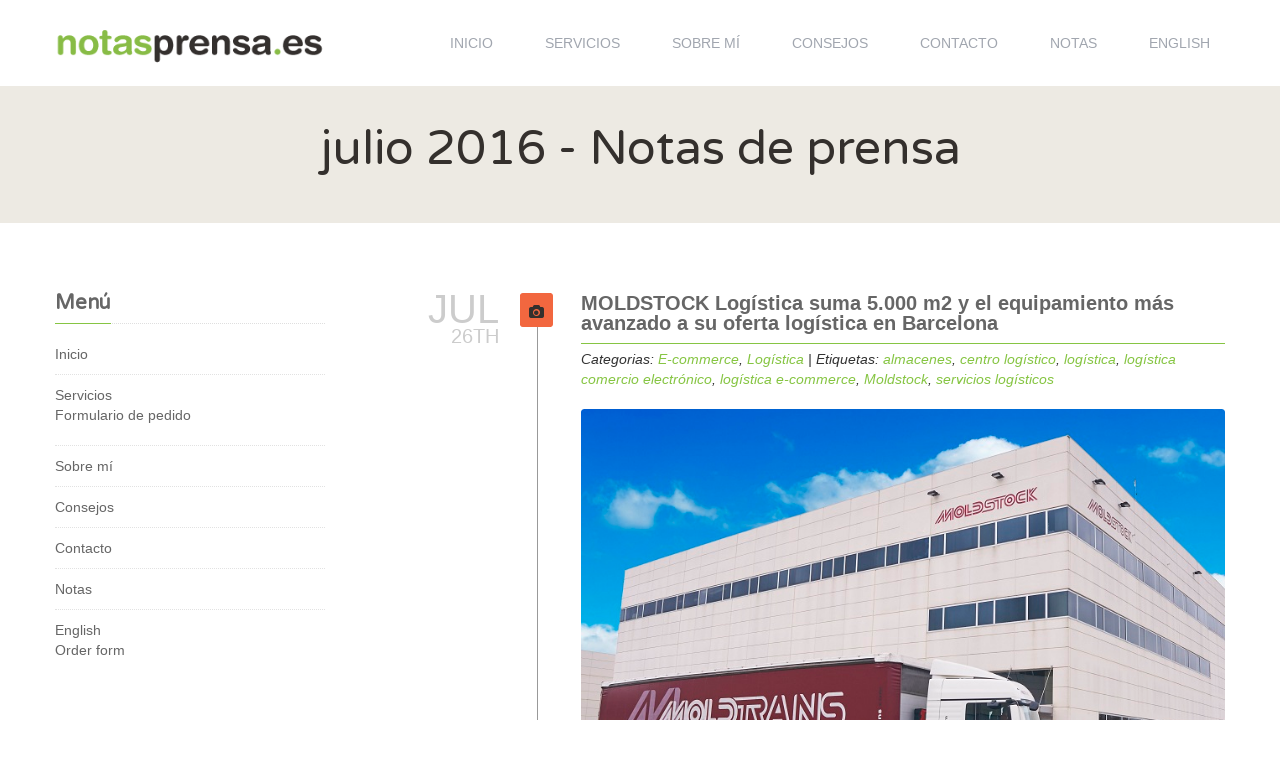

--- FILE ---
content_type: text/html; charset=UTF-8
request_url: https://notas-prensa.es/2016/07/
body_size: 8483
content:

<!doctype html>
<html lang="es-ES" prefix="og: http://ogp.me/ns#">
<head>
<meta charset="UTF-8">
<meta name="viewport" content="width=device-width, initial-scale=1.0">
<title>Notas de prensa | julio 2016 - Notas de prensa</title>
<link rel="shortcut icon" href="">

<!-- This site is optimized with the Yoast SEO plugin v5.5.1 - https://yoast.com/wordpress/plugins/seo/ -->
<meta name="robots" content="noindex,follow"/>
<link rel="canonical" href="https://notas-prensa.es/2016/07/" />
<meta property="og:locale" content="es_ES" />
<meta property="og:type" content="object" />
<meta property="og:title" content="julio 2016 - Notas de prensa" />
<meta property="og:url" content="https://notas-prensa.es/2016/07/" />
<meta property="og:site_name" content="Notas de prensa" />
<script type='application/ld+json'>{"@context":"http:\/\/schema.org","@type":"WebSite","@id":"#website","url":"https:\/\/notas-prensa.es\/","name":"Notas de prensa","potentialAction":{"@type":"SearchAction","target":"https:\/\/notas-prensa.es\/?s={search_term_string}","query-input":"required name=search_term_string"}}</script>
<!-- / Yoast SEO plugin. -->

<link rel='dns-prefetch' href='//fonts.googleapis.com' />
<link rel='dns-prefetch' href='//s.w.org' />
<link rel="alternate" type="application/rss+xml" title="Notas de prensa &raquo; Feed" href="https://notas-prensa.es/feed/" />
<link rel="alternate" type="application/rss+xml" title="Notas de prensa &raquo; RSS de los comentarios" href="https://notas-prensa.es/comments/feed/" />
		<script type="text/javascript">
			window._wpemojiSettings = {"baseUrl":"https:\/\/s.w.org\/images\/core\/emoji\/2\/72x72\/","ext":".png","svgUrl":"https:\/\/s.w.org\/images\/core\/emoji\/2\/svg\/","svgExt":".svg","source":{"concatemoji":"https:\/\/notas-prensa.es\/wp-includes\/js\/wp-emoji-release.min.js?ver=4.6.29"}};
			!function(e,o,t){var a,n,r;function i(e){var t=o.createElement("script");t.src=e,t.type="text/javascript",o.getElementsByTagName("head")[0].appendChild(t)}for(r=Array("simple","flag","unicode8","diversity","unicode9"),t.supports={everything:!0,everythingExceptFlag:!0},n=0;n<r.length;n++)t.supports[r[n]]=function(e){var t,a,n=o.createElement("canvas"),r=n.getContext&&n.getContext("2d"),i=String.fromCharCode;if(!r||!r.fillText)return!1;switch(r.textBaseline="top",r.font="600 32px Arial",e){case"flag":return(r.fillText(i(55356,56806,55356,56826),0,0),n.toDataURL().length<3e3)?!1:(r.clearRect(0,0,n.width,n.height),r.fillText(i(55356,57331,65039,8205,55356,57096),0,0),a=n.toDataURL(),r.clearRect(0,0,n.width,n.height),r.fillText(i(55356,57331,55356,57096),0,0),a!==n.toDataURL());case"diversity":return r.fillText(i(55356,57221),0,0),a=(t=r.getImageData(16,16,1,1).data)[0]+","+t[1]+","+t[2]+","+t[3],r.fillText(i(55356,57221,55356,57343),0,0),a!=(t=r.getImageData(16,16,1,1).data)[0]+","+t[1]+","+t[2]+","+t[3];case"simple":return r.fillText(i(55357,56835),0,0),0!==r.getImageData(16,16,1,1).data[0];case"unicode8":return r.fillText(i(55356,57135),0,0),0!==r.getImageData(16,16,1,1).data[0];case"unicode9":return r.fillText(i(55358,56631),0,0),0!==r.getImageData(16,16,1,1).data[0]}return!1}(r[n]),t.supports.everything=t.supports.everything&&t.supports[r[n]],"flag"!==r[n]&&(t.supports.everythingExceptFlag=t.supports.everythingExceptFlag&&t.supports[r[n]]);t.supports.everythingExceptFlag=t.supports.everythingExceptFlag&&!t.supports.flag,t.DOMReady=!1,t.readyCallback=function(){t.DOMReady=!0},t.supports.everything||(a=function(){t.readyCallback()},o.addEventListener?(o.addEventListener("DOMContentLoaded",a,!1),e.addEventListener("load",a,!1)):(e.attachEvent("onload",a),o.attachEvent("onreadystatechange",function(){"complete"===o.readyState&&t.readyCallback()})),(a=t.source||{}).concatemoji?i(a.concatemoji):a.wpemoji&&a.twemoji&&(i(a.twemoji),i(a.wpemoji)))}(window,document,window._wpemojiSettings);
		</script>
		<style type="text/css">
img.wp-smiley,
img.emoji {
	display: inline !important;
	border: none !important;
	box-shadow: none !important;
	height: 1em !important;
	width: 1em !important;
	margin: 0 .07em !important;
	vertical-align: -0.1em !important;
	background: none !important;
	padding: 0 !important;
}
</style>
<link rel='stylesheet' id='contact-form-7-css'  href='https://notas-prensa.es/wp-content/plugins/contact-form-7/includes/css/styles.css?ver=4.7' type='text/css' media='all' />
<link rel='stylesheet' id='rs-plugin-settings-css'  href='https://notas-prensa.es/wp-content/plugins/revslider/rs-plugin/css/settings.css?rev=4.3.8&#038;ver=4.6.29' type='text/css' media='all' />
<style id='rs-plugin-settings-inline-css' type='text/css'>
.tp-caption a {
color:#ff7302;
text-shadow:none;
-webkit-transition:all 0.2s ease-out;
-moz-transition:all 0.2s ease-out;
-o-transition:all 0.2s ease-out;
-ms-transition:all 0.2s ease-out;
}

.tp-caption a:hover {
color:#ffa902;
}
</style>
<link rel='stylesheet' id='rs-plugin-captions-css'  href='https://notas-prensa.es/wp-content/plugins/revslider/rs-plugin/css/captions.php?rev=4.3.8&#038;ver=4.6.29' type='text/css' media='all' />
<link rel='stylesheet' id='fontawesome-css'  href='https://notas-prensa.es/wp-content/themes/alfie/css/font-awesome.min.css?ver=4.6.29' type='text/css' media='all' />
<link rel='stylesheet' id='bootstrap-css'  href='https://notas-prensa.es/wp-content/themes/alfie/css/bootstrap.css?ver=4.6.29' type='text/css' media='all' />
<link rel='stylesheet' id='mediaelementplayer-css'  href='https://notas-prensa.es/wp-content/themes/alfie/css/mediaelementplayer.css?ver=4.6.29' type='text/css' media='all' />
<link rel='stylesheet' id='themecss-css'  href='https://notas-prensa.es/wp-content/themes/alfie/css/style.css?ver=4.6.29' type='text/css' media='all' />
<link rel='stylesheet' id='bootstrapresponsive-css'  href='https://notas-prensa.es/wp-content/themes/alfie/css/bootstrap-responsive.css?ver=4.6.29' type='text/css' media='all' />
<link rel='stylesheet' id='themeresponsive-css'  href='https://notas-prensa.es/wp-content/themes/alfie/css/custom-responsive.css?ver=4.6.29' type='text/css' media='all' />
<link rel='stylesheet' id='customizecss-css'  href='https://notas-prensa.es/wp-content/themes/alfie/css/customizecss.css.php?ver=4.6.29' type='text/css' media='all' />
<link rel='stylesheet' id='googlefonts-sanpro-css'  href='https://fonts.googleapis.com/css?family=Source+Sans+Pro&#038;ver=4.6.29' type='text/css' media='all' />
<link rel='stylesheet' id='googlefonts-sanpro2-css'  href='https://fonts.googleapis.com/css?family=Source+Sans+Pro%3A400&#038;ver=4.6.29' type='text/css' media='all' />
<link rel='stylesheet' id='googlefonts-sanpro3-css'  href='https://fonts.googleapis.com/css?family=Source+Sans+Pro%3A400italic&#038;ver=4.6.29' type='text/css' media='all' />
<link rel='stylesheet' id='googlefonts-sanpro4-css'  href='https://fonts.googleapis.com/css?family=Source+Sans+Pro%3A600&#038;ver=4.6.29' type='text/css' media='all' />
<link rel='stylesheet' id='googlefonts-sanpro5-css'  href='https://fonts.googleapis.com/css?family=Source+Sans+Pro%3A700&#038;ver=4.6.29' type='text/css' media='all' />
<link rel='stylesheet' id='Varela Round-css'  href='https://fonts.googleapis.com/css?family=Varela+Round&#038;ver=4.6.29' type='text/css' media='all' />
<script>if (document.location.protocol != "https:") {document.location = document.URL.replace(/^http:/i, "https:");}</script><script type='text/javascript' src='https://notas-prensa.es/wp-includes/js/jquery/jquery.js?ver=1.12.4'></script>
<script type='text/javascript' src='https://notas-prensa.es/wp-includes/js/jquery/jquery-migrate.min.js?ver=1.4.1'></script>
<script type='text/javascript' src='https://notas-prensa.es/wp-content/plugins/revslider/rs-plugin/js/jquery.themepunch.plugins.min.js?rev=4.3.8&#038;ver=4.6.29'></script>
<script type='text/javascript' src='https://notas-prensa.es/wp-content/plugins/revslider/rs-plugin/js/jquery.themepunch.revolution.min.js?rev=4.3.8&#038;ver=4.6.29'></script>
<script type='text/javascript' src='https://notas-prensa.es/wp-content/themes/alfie/js/modernizr.js?ver=4.6.29'></script>
<link rel='https://api.w.org/' href='https://notas-prensa.es/wp-json/' />
<link rel="EditURI" type="application/rsd+xml" title="RSD" href="https://notas-prensa.es/xmlrpc.php?rsd" />
<link rel="wlwmanifest" type="application/wlwmanifest+xml" href="https://notas-prensa.es/wp-includes/wlwmanifest.xml" /> 
<meta name="generator" content="WordPress 4.6.29" />
<script>
  (function(i,s,o,g,r,a,m){i['GoogleAnalyticsObject']=r;i[r]=i[r]||function(){
  (i[r].q=i[r].q||[]).push(arguments)},i[r].l=1*new Date();a=s.createElement(o),
  m=s.getElementsByTagName(o)[0];a.async=1;a.src=g;m.parentNode.insertBefore(a,m)
  })(window,document,'script','//www.google-analytics.com/analytics.js','ga');

  ga('create', 'UA-56958131-1', 'auto');
  ga('send', 'pageview');

</script></head>
<body data-rsssl=1 class="archive date do-etfw">

<!-- Header Section -->
<header class="header">

	<div class="container">
    <button type="button" class="btn btn-navbar" data-toggle="collapse" data-target=".nav-collapse">
        <i class="icon-reorder"></i>
    </button>
    	<div class="row">
    		            <section class="span3 logo"><a href="https://notas-prensa.es" title="Notas de prensa"><img src="https://notas-prensa.es/wp-content/uploads/2014/11/logo-21.png" alt="Notas de prensa"></a></section>
                        
            <section class="span9 topmenusection">
          
            <nav id="main_menu">
            
                <div class="nav-collapse collapse">
    
                        <div class="menu-menu-container"><ul id="menu-menu" class="nav nav-pills"><li id="menu-item-19" class="menu-item menu-item-type-post_type menu-item-object-page menu-item-19"><a href="https://notas-prensa.es/">Inicio</a></li>
<li id="menu-item-21" class="menu-item menu-item-type-post_type menu-item-object-page menu-item-has-children dropdown menu-item-21"><a class="dropdown-toggle" data-toggle="dropdown" data-target="https://notas-prensa.es/servicios/" href="https://notas-prensa.es/servicios/">Servicios</a>
<ul class="dropdown-menu">
	<li id="menu-item-217" class="menu-item menu-item-type-post_type menu-item-object-page menu-item-217"><a href="https://notas-prensa.es/pedido-nota-prensa/">Formulario de pedido</a></li>
</ul>
</li>
<li id="menu-item-22" class="menu-item menu-item-type-post_type menu-item-object-page menu-item-22"><a href="https://notas-prensa.es/sobre-mi/">Sobre mí</a></li>
<li id="menu-item-510" class="menu-item menu-item-type-post_type menu-item-object-page menu-item-510"><a href="https://notas-prensa.es/consejos/">Consejos</a></li>
<li id="menu-item-18" class="menu-item menu-item-type-post_type menu-item-object-page menu-item-18"><a href="https://notas-prensa.es/contacto/">Contacto</a></li>
<li id="menu-item-17" class="menu-item menu-item-type-post_type menu-item-object-page current_page_parent menu-item-17"><a href="https://notas-prensa.es/notas-prensa/">Notas</a></li>
<li id="menu-item-2805" class="menu-item menu-item-type-post_type menu-item-object-page menu-item-has-children dropdown menu-item-2805"><a class="dropdown-toggle" data-toggle="dropdown" data-target="https://notas-prensa.es/spanish-press-releases/" href="https://notas-prensa.es/spanish-press-releases/">English</a>
<ul class="dropdown-menu">
	<li id="menu-item-2806" class="menu-item menu-item-type-post_type menu-item-object-page menu-item-2806"><a href="https://notas-prensa.es/buy-spanish-press-releases/">Order form</a></li>
</ul>
</li>
</ul></div>    
                    </div>
                    
            	</nav>
            
            </section>
        
        </div>
    
    </div>
    
</header>

<header class="header stickyheader">

	<div class="container">
    <button type="button" class="btn btn-navbar" data-toggle="collapse" data-target=".nav-collapse">
        <i class="icon-reorder"></i>
    </button>
    	<div class="row">
    		            <section class="span3 logo"><a href="https://notas-prensa.es" title="Notas de prensa"><img src="https://notas-prensa.es/wp-content/uploads/2014/11/logo-21.png" alt="Notas de prensa"></a></section>
                        
            <section class="span9 topmenusection">
          
            <nav id="main_menu_sticky">
            
                <div class="nav-collapse collapse">
    
                        <div class="menu-menu-container"><ul id="menu-menu-1" class="nav nav-pills"><li class="menu-item menu-item-type-post_type menu-item-object-page menu-item-19"><a href="https://notas-prensa.es/">Inicio</a></li>
<li class="menu-item menu-item-type-post_type menu-item-object-page menu-item-has-children dropdown menu-item-21"><a class="dropdown-toggle" data-toggle="dropdown" data-target="https://notas-prensa.es/servicios/" href="https://notas-prensa.es/servicios/">Servicios</a>
<ul class="dropdown-menu">
	<li class="menu-item menu-item-type-post_type menu-item-object-page menu-item-217"><a href="https://notas-prensa.es/pedido-nota-prensa/">Formulario de pedido</a></li>
</ul>
</li>
<li class="menu-item menu-item-type-post_type menu-item-object-page menu-item-22"><a href="https://notas-prensa.es/sobre-mi/">Sobre mí</a></li>
<li class="menu-item menu-item-type-post_type menu-item-object-page menu-item-510"><a href="https://notas-prensa.es/consejos/">Consejos</a></li>
<li class="menu-item menu-item-type-post_type menu-item-object-page menu-item-18"><a href="https://notas-prensa.es/contacto/">Contacto</a></li>
<li class="menu-item menu-item-type-post_type menu-item-object-page current_page_parent menu-item-17"><a href="https://notas-prensa.es/notas-prensa/">Notas</a></li>
<li class="menu-item menu-item-type-post_type menu-item-object-page menu-item-has-children dropdown menu-item-2805"><a class="dropdown-toggle" data-toggle="dropdown" data-target="https://notas-prensa.es/spanish-press-releases/" href="https://notas-prensa.es/spanish-press-releases/">English</a>
<ul class="dropdown-menu">
	<li class="menu-item menu-item-type-post_type menu-item-object-page menu-item-2806"><a href="https://notas-prensa.es/buy-spanish-press-releases/">Order form</a></li>
</ul>
</li>
</ul></div>    
                    </div>
                    
            	</nav>
            
            </section>
        
        </div>
    
    </div>
    
</header>

<section class="page-header grey-background">

	<div class="pageheaderimage">
    
        <div class="container pad15">
            
            <h1>julio 2016 - Notas de prensa</h1>
            
        </div>
    
    </div>
    
</section>

<section class="page-section">

	<div class="container">
    
    	<div class="row">
        
        	            <div class="span3 blogwidgetarea">
            
            	<h3><span>Menú</span></h3><div class="menu-menu-container"><ul id="menu-menu-2" class="menu"><li class="menu-item menu-item-type-post_type menu-item-object-page menu-item-19"><a href="https://notas-prensa.es/">Inicio</a></li>
<li class="menu-item menu-item-type-post_type menu-item-object-page menu-item-has-children menu-item-21"><a href="https://notas-prensa.es/servicios/">Servicios</a>
<ul class="sub-menu">
	<li class="menu-item menu-item-type-post_type menu-item-object-page menu-item-217"><a href="https://notas-prensa.es/pedido-nota-prensa/">Formulario de pedido</a></li>
</ul>
</li>
<li class="menu-item menu-item-type-post_type menu-item-object-page menu-item-22"><a href="https://notas-prensa.es/sobre-mi/">Sobre mí</a></li>
<li class="menu-item menu-item-type-post_type menu-item-object-page menu-item-510"><a href="https://notas-prensa.es/consejos/">Consejos</a></li>
<li class="menu-item menu-item-type-post_type menu-item-object-page menu-item-18"><a href="https://notas-prensa.es/contacto/">Contacto</a></li>
<li class="menu-item menu-item-type-post_type menu-item-object-page current_page_parent menu-item-17"><a href="https://notas-prensa.es/notas-prensa/">Notas</a></li>
<li class="menu-item menu-item-type-post_type menu-item-object-page menu-item-has-children menu-item-2805"><a href="https://notas-prensa.es/spanish-press-releases/">English</a>
<ul class="sub-menu">
	<li class="menu-item menu-item-type-post_type menu-item-object-page menu-item-2806"><a href="https://notas-prensa.es/buy-spanish-press-releases/">Order form</a></li>
</ul>
</li>
</ul></div><div class="clearfix"></div><h3><span>Etiquetas</span></h3><div class="tagcloud"><a href='https://notas-prensa.es/tag/aduanas/' class='tag-link-523 tag-link-position-1' title='14 temas' style='font-size: 11.531531531532pt;'>aduanas</a>
<a href='https://notas-prensa.es/tag/almacen/' class='tag-link-716 tag-link-position-2' title='11 temas' style='font-size: 10.27027027027pt;'>almacén</a>
<a href='https://notas-prensa.es/tag/barcelona/' class='tag-link-778 tag-link-position-3' title='21 temas' style='font-size: 13.54954954955pt;'>barcelona</a>
<a href='https://notas-prensa.es/tag/bebitus/' class='tag-link-555 tag-link-position-4' title='25 temas' style='font-size: 14.432432432432pt;'>Bebitus</a>
<a href='https://notas-prensa.es/tag/bebe/' class='tag-link-975 tag-link-position-5' title='9 temas' style='font-size: 9.2612612612613pt;'>bebé</a>
<a href='https://notas-prensa.es/tag/bebes/' class='tag-link-861 tag-link-position-6' title='18 temas' style='font-size: 12.792792792793pt;'>bebés</a>
<a href='https://notas-prensa.es/tag/canarias/' class='tag-link-771 tag-link-position-7' title='11 temas' style='font-size: 10.27027027027pt;'>canarias</a>
<a href='https://notas-prensa.es/tag/centro-logistico/' class='tag-link-565 tag-link-position-8' title='16 temas' style='font-size: 12.162162162162pt;'>centro logístico</a>
<a href='https://notas-prensa.es/tag/centros-logisticos/' class='tag-link-606 tag-link-position-9' title='8 temas' style='font-size: 8.6306306306306pt;'>centros logísticos</a>
<a href='https://notas-prensa.es/tag/comercio-electronico/' class='tag-link-527 tag-link-position-10' title='21 temas' style='font-size: 13.54954954955pt;'>comercio electrónico</a>
<a href='https://notas-prensa.es/tag/covid-19/' class='tag-link-1478 tag-link-position-11' title='7 temas' style='font-size: 8pt;'>covid-19</a>
<a href='https://notas-prensa.es/tag/delegacion/' class='tag-link-837 tag-link-position-12' title='8 temas' style='font-size: 8.6306306306306pt;'>delegación</a>
<a href='https://notas-prensa.es/tag/distribucion/' class='tag-link-522 tag-link-position-13' title='15 temas' style='font-size: 11.783783783784pt;'>distribución</a>
<a href='https://notas-prensa.es/tag/e-commerce-2/' class='tag-link-528 tag-link-position-14' title='25 temas' style='font-size: 14.432432432432pt;'>e-commerce</a>
<a href='https://notas-prensa.es/tag/empresas/' class='tag-link-1523 tag-link-position-15' title='10 temas' style='font-size: 9.7657657657658pt;'>empresas</a>
<a href='https://notas-prensa.es/tag/escritor/' class='tag-link-940 tag-link-position-16' title='11 temas' style='font-size: 10.27027027027pt;'>escritor</a>
<a href='https://notas-prensa.es/tag/espana/' class='tag-link-1121 tag-link-position-17' title='29 temas' style='font-size: 15.315315315315pt;'>españa</a>
<a href='https://notas-prensa.es/tag/exportaciones/' class='tag-link-599 tag-link-position-18' title='16 temas' style='font-size: 12.162162162162pt;'>exportaciones</a>
<a href='https://notas-prensa.es/tag/grupaje/' class='tag-link-601 tag-link-position-19' title='16 temas' style='font-size: 12.162162162162pt;'>grupaje</a>
<a href='https://notas-prensa.es/tag/grupo/' class='tag-link-1598 tag-link-position-20' title='14 temas' style='font-size: 11.531531531532pt;'>grupo</a>
<a href='https://notas-prensa.es/tag/grupo-moldtrans/' class='tag-link-9 tag-link-position-21' title='68 temas' style='font-size: 19.855855855856pt;'>Grupo Moldtrans</a>
<a href='https://notas-prensa.es/tag/importaciones/' class='tag-link-600 tag-link-position-22' title='11 temas' style='font-size: 10.27027027027pt;'>importaciones</a>
<a href='https://notas-prensa.es/tag/libro/' class='tag-link-711 tag-link-position-23' title='18 temas' style='font-size: 12.792792792793pt;'>libro</a>
<a href='https://notas-prensa.es/tag/logistica/' class='tag-link-6 tag-link-position-24' title='101 temas' style='font-size: 22pt;'>logística</a>
<a href='https://notas-prensa.es/tag/logistica-in-house/' class='tag-link-605 tag-link-position-25' title='8 temas' style='font-size: 8.6306306306306pt;'>logística in-house</a>
<a href='https://notas-prensa.es/tag/madres/' class='tag-link-909 tag-link-position-26' title='9 temas' style='font-size: 9.2612612612613pt;'>madres</a>
<a href='https://notas-prensa.es/tag/madrid/' class='tag-link-1037 tag-link-position-27' title='9 temas' style='font-size: 9.2612612612613pt;'>Madrid</a>
<a href='https://notas-prensa.es/tag/mercancias/' class='tag-link-1379 tag-link-position-28' title='12 temas' style='font-size: 10.648648648649pt;'>mercancías</a>
<a href='https://notas-prensa.es/tag/moldstock/' class='tag-link-566 tag-link-position-29' title='23 temas' style='font-size: 14.054054054054pt;'>Moldstock</a>
<a href='https://notas-prensa.es/tag/moldtrans/' class='tag-link-621 tag-link-position-30' title='62 temas' style='font-size: 19.351351351351pt;'>moldtrans</a>
<a href='https://notas-prensa.es/tag/ninos/' class='tag-link-870 tag-link-position-31' title='10 temas' style='font-size: 9.7657657657658pt;'>niños</a>
<a href='https://notas-prensa.es/tag/novela/' class='tag-link-876 tag-link-position-32' title='7 temas' style='font-size: 8pt;'>novela</a>
<a href='https://notas-prensa.es/tag/padres/' class='tag-link-908 tag-link-position-33' title='13 temas' style='font-size: 11.153153153153pt;'>padres</a>
<a href='https://notas-prensa.es/tag/portugal/' class='tag-link-1122 tag-link-position-34' title='15 temas' style='font-size: 11.783783783784pt;'>portugal</a>
<a href='https://notas-prensa.es/tag/servicios-feriales/' class='tag-link-7 tag-link-position-35' title='8 temas' style='font-size: 8.6306306306306pt;'>servicios feriales</a>
<a href='https://notas-prensa.es/tag/servicios-logisticos/' class='tag-link-567 tag-link-position-36' title='19 temas' style='font-size: 13.045045045045pt;'>servicios logísticos</a>
<a href='https://notas-prensa.es/tag/tienda-online/' class='tag-link-638 tag-link-position-37' title='17 temas' style='font-size: 12.540540540541pt;'>tienda online</a>
<a href='https://notas-prensa.es/tag/tiendas-online/' class='tag-link-721 tag-link-position-38' title='7 temas' style='font-size: 8pt;'>tiendas online</a>
<a href='https://notas-prensa.es/tag/transporte/' class='tag-link-11 tag-link-position-39' title='84 temas' style='font-size: 20.990990990991pt;'>transporte</a>
<a href='https://notas-prensa.es/tag/transporte-aereo/' class='tag-link-535 tag-link-position-40' title='16 temas' style='font-size: 12.162162162162pt;'>transporte aéreo</a>
<a href='https://notas-prensa.es/tag/transporte-internacional/' class='tag-link-554 tag-link-position-41' title='9 temas' style='font-size: 9.2612612612613pt;'>transporte internacional</a>
<a href='https://notas-prensa.es/tag/transporte-maritimo/' class='tag-link-537 tag-link-position-42' title='33 temas' style='font-size: 15.945945945946pt;'>transporte marítimo</a>
<a href='https://notas-prensa.es/tag/transporte-terrestre/' class='tag-link-538 tag-link-position-43' title='33 temas' style='font-size: 15.945945945946pt;'>transporte terrestre</a>
<a href='https://notas-prensa.es/tag/transporte-terrestre-internacional/' class='tag-link-776 tag-link-position-44' title='7 temas' style='font-size: 8pt;'>transporte terrestre internacional</a>
<a href='https://notas-prensa.es/tag/valencia/' class='tag-link-524 tag-link-position-45' title='19 temas' style='font-size: 13.045045045045pt;'>valencia</a></div>
<div class="clearfix"></div><h3><span>Archivos</span></h3>		<ul>
			<li><a href='https://notas-prensa.es/2026/01/'>enero 2026</a>&nbsp;(1)</li>
	<li><a href='https://notas-prensa.es/2025/12/'>diciembre 2025</a>&nbsp;(1)</li>
	<li><a href='https://notas-prensa.es/2025/11/'>noviembre 2025</a>&nbsp;(1)</li>
	<li><a href='https://notas-prensa.es/2025/10/'>octubre 2025</a>&nbsp;(1)</li>
	<li><a href='https://notas-prensa.es/2025/09/'>septiembre 2025</a>&nbsp;(6)</li>
	<li><a href='https://notas-prensa.es/2025/08/'>agosto 2025</a>&nbsp;(1)</li>
	<li><a href='https://notas-prensa.es/2025/07/'>julio 2025</a>&nbsp;(2)</li>
	<li><a href='https://notas-prensa.es/2025/05/'>mayo 2025</a>&nbsp;(2)</li>
	<li><a href='https://notas-prensa.es/2025/03/'>marzo 2025</a>&nbsp;(1)</li>
	<li><a href='https://notas-prensa.es/2025/02/'>febrero 2025</a>&nbsp;(3)</li>
	<li><a href='https://notas-prensa.es/2025/01/'>enero 2025</a>&nbsp;(1)</li>
	<li><a href='https://notas-prensa.es/2024/11/'>noviembre 2024</a>&nbsp;(1)</li>
	<li><a href='https://notas-prensa.es/2024/10/'>octubre 2024</a>&nbsp;(1)</li>
	<li><a href='https://notas-prensa.es/2024/09/'>septiembre 2024</a>&nbsp;(1)</li>
	<li><a href='https://notas-prensa.es/2024/07/'>julio 2024</a>&nbsp;(1)</li>
	<li><a href='https://notas-prensa.es/2024/06/'>junio 2024</a>&nbsp;(1)</li>
	<li><a href='https://notas-prensa.es/2024/05/'>mayo 2024</a>&nbsp;(1)</li>
	<li><a href='https://notas-prensa.es/2024/04/'>abril 2024</a>&nbsp;(1)</li>
	<li><a href='https://notas-prensa.es/2024/03/'>marzo 2024</a>&nbsp;(1)</li>
	<li><a href='https://notas-prensa.es/2024/01/'>enero 2024</a>&nbsp;(1)</li>
	<li><a href='https://notas-prensa.es/2023/12/'>diciembre 2023</a>&nbsp;(1)</li>
	<li><a href='https://notas-prensa.es/2023/11/'>noviembre 2023</a>&nbsp;(2)</li>
	<li><a href='https://notas-prensa.es/2023/10/'>octubre 2023</a>&nbsp;(1)</li>
	<li><a href='https://notas-prensa.es/2023/09/'>septiembre 2023</a>&nbsp;(1)</li>
	<li><a href='https://notas-prensa.es/2023/07/'>julio 2023</a>&nbsp;(1)</li>
	<li><a href='https://notas-prensa.es/2023/06/'>junio 2023</a>&nbsp;(2)</li>
	<li><a href='https://notas-prensa.es/2023/05/'>mayo 2023</a>&nbsp;(2)</li>
	<li><a href='https://notas-prensa.es/2023/04/'>abril 2023</a>&nbsp;(1)</li>
	<li><a href='https://notas-prensa.es/2023/03/'>marzo 2023</a>&nbsp;(2)</li>
	<li><a href='https://notas-prensa.es/2023/02/'>febrero 2023</a>&nbsp;(1)</li>
	<li><a href='https://notas-prensa.es/2023/01/'>enero 2023</a>&nbsp;(1)</li>
	<li><a href='https://notas-prensa.es/2022/12/'>diciembre 2022</a>&nbsp;(2)</li>
	<li><a href='https://notas-prensa.es/2022/11/'>noviembre 2022</a>&nbsp;(2)</li>
	<li><a href='https://notas-prensa.es/2022/10/'>octubre 2022</a>&nbsp;(2)</li>
	<li><a href='https://notas-prensa.es/2022/07/'>julio 2022</a>&nbsp;(1)</li>
	<li><a href='https://notas-prensa.es/2022/06/'>junio 2022</a>&nbsp;(1)</li>
	<li><a href='https://notas-prensa.es/2022/05/'>mayo 2022</a>&nbsp;(1)</li>
	<li><a href='https://notas-prensa.es/2022/04/'>abril 2022</a>&nbsp;(1)</li>
	<li><a href='https://notas-prensa.es/2022/03/'>marzo 2022</a>&nbsp;(3)</li>
	<li><a href='https://notas-prensa.es/2022/02/'>febrero 2022</a>&nbsp;(2)</li>
	<li><a href='https://notas-prensa.es/2022/01/'>enero 2022</a>&nbsp;(1)</li>
	<li><a href='https://notas-prensa.es/2021/12/'>diciembre 2021</a>&nbsp;(2)</li>
	<li><a href='https://notas-prensa.es/2021/11/'>noviembre 2021</a>&nbsp;(2)</li>
	<li><a href='https://notas-prensa.es/2021/10/'>octubre 2021</a>&nbsp;(3)</li>
	<li><a href='https://notas-prensa.es/2021/09/'>septiembre 2021</a>&nbsp;(1)</li>
	<li><a href='https://notas-prensa.es/2021/07/'>julio 2021</a>&nbsp;(1)</li>
	<li><a href='https://notas-prensa.es/2021/06/'>junio 2021</a>&nbsp;(2)</li>
	<li><a href='https://notas-prensa.es/2021/05/'>mayo 2021</a>&nbsp;(2)</li>
	<li><a href='https://notas-prensa.es/2021/04/'>abril 2021</a>&nbsp;(3)</li>
	<li><a href='https://notas-prensa.es/2021/03/'>marzo 2021</a>&nbsp;(3)</li>
	<li><a href='https://notas-prensa.es/2021/02/'>febrero 2021</a>&nbsp;(4)</li>
	<li><a href='https://notas-prensa.es/2021/01/'>enero 2021</a>&nbsp;(1)</li>
	<li><a href='https://notas-prensa.es/2020/12/'>diciembre 2020</a>&nbsp;(4)</li>
	<li><a href='https://notas-prensa.es/2020/11/'>noviembre 2020</a>&nbsp;(2)</li>
	<li><a href='https://notas-prensa.es/2020/10/'>octubre 2020</a>&nbsp;(1)</li>
	<li><a href='https://notas-prensa.es/2020/09/'>septiembre 2020</a>&nbsp;(2)</li>
	<li><a href='https://notas-prensa.es/2020/08/'>agosto 2020</a>&nbsp;(1)</li>
	<li><a href='https://notas-prensa.es/2020/07/'>julio 2020</a>&nbsp;(1)</li>
	<li><a href='https://notas-prensa.es/2020/06/'>junio 2020</a>&nbsp;(1)</li>
	<li><a href='https://notas-prensa.es/2020/05/'>mayo 2020</a>&nbsp;(1)</li>
	<li><a href='https://notas-prensa.es/2020/04/'>abril 2020</a>&nbsp;(2)</li>
	<li><a href='https://notas-prensa.es/2020/03/'>marzo 2020</a>&nbsp;(2)</li>
	<li><a href='https://notas-prensa.es/2020/02/'>febrero 2020</a>&nbsp;(1)</li>
	<li><a href='https://notas-prensa.es/2020/01/'>enero 2020</a>&nbsp;(1)</li>
	<li><a href='https://notas-prensa.es/2019/12/'>diciembre 2019</a>&nbsp;(1)</li>
	<li><a href='https://notas-prensa.es/2019/11/'>noviembre 2019</a>&nbsp;(1)</li>
	<li><a href='https://notas-prensa.es/2019/10/'>octubre 2019</a>&nbsp;(1)</li>
	<li><a href='https://notas-prensa.es/2019/09/'>septiembre 2019</a>&nbsp;(1)</li>
	<li><a href='https://notas-prensa.es/2019/07/'>julio 2019</a>&nbsp;(1)</li>
	<li><a href='https://notas-prensa.es/2019/06/'>junio 2019</a>&nbsp;(2)</li>
	<li><a href='https://notas-prensa.es/2019/05/'>mayo 2019</a>&nbsp;(1)</li>
	<li><a href='https://notas-prensa.es/2019/04/'>abril 2019</a>&nbsp;(2)</li>
	<li><a href='https://notas-prensa.es/2019/03/'>marzo 2019</a>&nbsp;(2)</li>
	<li><a href='https://notas-prensa.es/2019/02/'>febrero 2019</a>&nbsp;(3)</li>
	<li><a href='https://notas-prensa.es/2019/01/'>enero 2019</a>&nbsp;(3)</li>
	<li><a href='https://notas-prensa.es/2018/12/'>diciembre 2018</a>&nbsp;(3)</li>
	<li><a href='https://notas-prensa.es/2018/11/'>noviembre 2018</a>&nbsp;(1)</li>
	<li><a href='https://notas-prensa.es/2018/10/'>octubre 2018</a>&nbsp;(4)</li>
	<li><a href='https://notas-prensa.es/2018/09/'>septiembre 2018</a>&nbsp;(6)</li>
	<li><a href='https://notas-prensa.es/2018/08/'>agosto 2018</a>&nbsp;(1)</li>
	<li><a href='https://notas-prensa.es/2018/07/'>julio 2018</a>&nbsp;(7)</li>
	<li><a href='https://notas-prensa.es/2018/06/'>junio 2018</a>&nbsp;(3)</li>
	<li><a href='https://notas-prensa.es/2018/05/'>mayo 2018</a>&nbsp;(4)</li>
	<li><a href='https://notas-prensa.es/2018/04/'>abril 2018</a>&nbsp;(2)</li>
	<li><a href='https://notas-prensa.es/2018/03/'>marzo 2018</a>&nbsp;(4)</li>
	<li><a href='https://notas-prensa.es/2018/02/'>febrero 2018</a>&nbsp;(3)</li>
	<li><a href='https://notas-prensa.es/2018/01/'>enero 2018</a>&nbsp;(5)</li>
	<li><a href='https://notas-prensa.es/2017/12/'>diciembre 2017</a>&nbsp;(2)</li>
	<li><a href='https://notas-prensa.es/2017/11/'>noviembre 2017</a>&nbsp;(4)</li>
	<li><a href='https://notas-prensa.es/2017/10/'>octubre 2017</a>&nbsp;(7)</li>
	<li><a href='https://notas-prensa.es/2017/09/'>septiembre 2017</a>&nbsp;(3)</li>
	<li><a href='https://notas-prensa.es/2017/08/'>agosto 2017</a>&nbsp;(2)</li>
	<li><a href='https://notas-prensa.es/2017/07/'>julio 2017</a>&nbsp;(5)</li>
	<li><a href='https://notas-prensa.es/2017/06/'>junio 2017</a>&nbsp;(7)</li>
	<li><a href='https://notas-prensa.es/2017/05/'>mayo 2017</a>&nbsp;(5)</li>
	<li><a href='https://notas-prensa.es/2017/04/'>abril 2017</a>&nbsp;(3)</li>
	<li><a href='https://notas-prensa.es/2017/03/'>marzo 2017</a>&nbsp;(5)</li>
	<li><a href='https://notas-prensa.es/2017/02/'>febrero 2017</a>&nbsp;(2)</li>
	<li><a href='https://notas-prensa.es/2017/01/'>enero 2017</a>&nbsp;(3)</li>
	<li><a href='https://notas-prensa.es/2016/12/'>diciembre 2016</a>&nbsp;(3)</li>
	<li><a href='https://notas-prensa.es/2016/11/'>noviembre 2016</a>&nbsp;(1)</li>
	<li><a href='https://notas-prensa.es/2016/09/'>septiembre 2016</a>&nbsp;(2)</li>
	<li><a href='https://notas-prensa.es/2016/07/'>julio 2016</a>&nbsp;(4)</li>
	<li><a href='https://notas-prensa.es/2016/06/'>junio 2016</a>&nbsp;(4)</li>
	<li><a href='https://notas-prensa.es/2016/05/'>mayo 2016</a>&nbsp;(3)</li>
	<li><a href='https://notas-prensa.es/2016/04/'>abril 2016</a>&nbsp;(3)</li>
	<li><a href='https://notas-prensa.es/2016/03/'>marzo 2016</a>&nbsp;(3)</li>
	<li><a href='https://notas-prensa.es/2016/02/'>febrero 2016</a>&nbsp;(1)</li>
	<li><a href='https://notas-prensa.es/2016/01/'>enero 2016</a>&nbsp;(1)</li>
	<li><a href='https://notas-prensa.es/2015/12/'>diciembre 2015</a>&nbsp;(3)</li>
	<li><a href='https://notas-prensa.es/2015/11/'>noviembre 2015</a>&nbsp;(2)</li>
	<li><a href='https://notas-prensa.es/2015/10/'>octubre 2015</a>&nbsp;(3)</li>
	<li><a href='https://notas-prensa.es/2015/09/'>septiembre 2015</a>&nbsp;(1)</li>
	<li><a href='https://notas-prensa.es/2015/07/'>julio 2015</a>&nbsp;(1)</li>
	<li><a href='https://notas-prensa.es/2015/06/'>junio 2015</a>&nbsp;(2)</li>
	<li><a href='https://notas-prensa.es/2015/05/'>mayo 2015</a>&nbsp;(1)</li>
	<li><a href='https://notas-prensa.es/2015/04/'>abril 2015</a>&nbsp;(1)</li>
	<li><a href='https://notas-prensa.es/2015/03/'>marzo 2015</a>&nbsp;(3)</li>
	<li><a href='https://notas-prensa.es/2015/02/'>febrero 2015</a>&nbsp;(1)</li>
	<li><a href='https://notas-prensa.es/2015/01/'>enero 2015</a>&nbsp;(2)</li>
	<li><a href='https://notas-prensa.es/2014/12/'>diciembre 2014</a>&nbsp;(1)</li>
	<li><a href='https://notas-prensa.es/2014/11/'>noviembre 2014</a>&nbsp;(1)</li>
	<li><a href='https://notas-prensa.es/2014/10/'>octubre 2014</a>&nbsp;(1)</li>
	<li><a href='https://notas-prensa.es/2014/09/'>septiembre 2014</a>&nbsp;(3)</li>
	<li><a href='https://notas-prensa.es/2014/07/'>julio 2014</a>&nbsp;(3)</li>
	<li><a href='https://notas-prensa.es/2014/06/'>junio 2014</a>&nbsp;(2)</li>
	<li><a href='https://notas-prensa.es/2014/05/'>mayo 2014</a>&nbsp;(2)</li>
	<li><a href='https://notas-prensa.es/2014/04/'>abril 2014</a>&nbsp;(1)</li>
	<li><a href='https://notas-prensa.es/2014/03/'>marzo 2014</a>&nbsp;(2)</li>
	<li><a href='https://notas-prensa.es/2014/02/'>febrero 2014</a>&nbsp;(2)</li>
	<li><a href='https://notas-prensa.es/2014/01/'>enero 2014</a>&nbsp;(2)</li>
	<li><a href='https://notas-prensa.es/2013/11/'>noviembre 2013</a>&nbsp;(1)</li>
	<li><a href='https://notas-prensa.es/2013/10/'>octubre 2013</a>&nbsp;(3)</li>
	<li><a href='https://notas-prensa.es/2013/09/'>septiembre 2013</a>&nbsp;(3)</li>
	<li><a href='https://notas-prensa.es/2013/07/'>julio 2013</a>&nbsp;(2)</li>
	<li><a href='https://notas-prensa.es/2013/06/'>junio 2013</a>&nbsp;(4)</li>
	<li><a href='https://notas-prensa.es/2013/05/'>mayo 2013</a>&nbsp;(4)</li>
	<li><a href='https://notas-prensa.es/2013/04/'>abril 2013</a>&nbsp;(5)</li>
	<li><a href='https://notas-prensa.es/2013/03/'>marzo 2013</a>&nbsp;(6)</li>
	<li><a href='https://notas-prensa.es/2013/02/'>febrero 2013</a>&nbsp;(2)</li>
	<li><a href='https://notas-prensa.es/2013/01/'>enero 2013</a>&nbsp;(5)</li>
	<li><a href='https://notas-prensa.es/2012/12/'>diciembre 2012</a>&nbsp;(3)</li>
	<li><a href='https://notas-prensa.es/2012/11/'>noviembre 2012</a>&nbsp;(3)</li>
	<li><a href='https://notas-prensa.es/2012/10/'>octubre 2012</a>&nbsp;(3)</li>
	<li><a href='https://notas-prensa.es/2012/09/'>septiembre 2012</a>&nbsp;(3)</li>
	<li><a href='https://notas-prensa.es/2012/08/'>agosto 2012</a>&nbsp;(3)</li>
	<li><a href='https://notas-prensa.es/2012/07/'>julio 2012</a>&nbsp;(3)</li>
	<li><a href='https://notas-prensa.es/2012/06/'>junio 2012</a>&nbsp;(8)</li>
	<li><a href='https://notas-prensa.es/2012/05/'>mayo 2012</a>&nbsp;(1)</li>
	<li><a href='https://notas-prensa.es/2012/04/'>abril 2012</a>&nbsp;(1)</li>
	<li><a href='https://notas-prensa.es/2012/03/'>marzo 2012</a>&nbsp;(1)</li>
	<li><a href='https://notas-prensa.es/2012/02/'>febrero 2012</a>&nbsp;(3)</li>
	<li><a href='https://notas-prensa.es/2012/01/'>enero 2012</a>&nbsp;(1)</li>
	<li><a href='https://notas-prensa.es/2011/10/'>octubre 2011</a>&nbsp;(1)</li>
		</ul>
		<div class="clearfix"></div>            
            </div>
                    
        	<div class="span9 pad10">
        
			            
            	<div id="post-885" class="theblogpost post-885 post type-post status-publish format-standard has-post-thumbnail hentry category-e-commerce category-logistica-2 tag-almacenes tag-centro-logistico tag-logistica tag-logistica-comercio-electronico tag-logistica-e-commerce tag-moldstock tag-servicios-logisticos">
                    
                    <div class="bloginnerwrap">
                    
                    	<div class="blogdates">Jul<br><span>26th</span></div>
                        
                        <div class="blogicons blogpost-image"><i class="icon-camera"></i></div>
                    
                    	<h3><a href="https://notas-prensa.es/moldstock-logistica-nuevo-centro-logistico-en-barcelona/" title="MOLDSTOCK Logística suma 5.000 m2 y el equipamiento más avanzado a su oferta logística en Barcelona"><span>MOLDSTOCK Logística suma 5.000 m2 y el equipamiento más avanzado a su oferta logística en Barcelona</span></a></h3>
                        
                        <span class="blogtags">Categorias: <a href="https://notas-prensa.es/category/e-commerce/" rel="category tag">E-commerce</a>, <a href="https://notas-prensa.es/category/logistica-2/" rel="category tag">Logística</a> | Etiquetas: <a href="https://notas-prensa.es/tag/almacenes/" rel="tag">almacenes</a>, <a href="https://notas-prensa.es/tag/centro-logistico/" rel="tag">centro logístico</a>, <a href="https://notas-prensa.es/tag/logistica/" rel="tag">logística</a>, <a href="https://notas-prensa.es/tag/logistica-comercio-electronico/" rel="tag">logística comercio electrónico</a>, <a href="https://notas-prensa.es/tag/logistica-e-commerce/" rel="tag">logística e-commerce</a>, <a href="https://notas-prensa.es/tag/moldstock/" rel="tag">Moldstock</a>, <a href="https://notas-prensa.es/tag/servicios-logisticos/" rel="tag">servicios logísticos</a></span>
                        
                                                <div class="blogimage"><img src="https://notas-prensa.es/wp-content/uploads/2016/07/NUEVO-CENTRO-LOGÍSTICO-DE-MOLDSTOCK-EN-MOLLET-DEL-VALLES-BARCELONA.jpg" alt="MOLDSTOCK Logística suma 5.000 m2 y el equipamiento más avanzado a su oferta logística en Barcelona"></div>
                                            
                    	<p class="padbottom60">MOLDSTOCK Logística suma 5.000 m2 y el equipamiento más avanzado con su quinto centro logístico en Barcelona, destinado a empresas de comercio electrónico y gran consumo.</p>                    
                    </div>
                
                </div>
                <div class="clearfix"></div>
            
                        
            	<div id="post-879" class="theblogpost post-879 post type-post status-publish format-standard has-post-thumbnail hentry category-e-commerce tag-android tag-aplicacion-dispositivos-moviles tag-app tag-bebitus tag-comprar-panales tag-descargar-aplicacion-bebitus tag-descargar-app-bebitus tag-e-commerce-2 tag-ios tag-tienda-online-bebes tag-windows-phone">
                    
                    <div class="bloginnerwrap">
                    
                    	<div class="blogdates">Jul<br><span>12th</span></div>
                        
                        <div class="blogicons blogpost-image"><i class="icon-camera"></i></div>
                    
                    	<h3><a href="https://notas-prensa.es/nueva-app-moviles-bebitus/" title="La nueva app de Bebitus pone la mayor tienda online para bebés en la palma de tu mano"><span>La nueva app de Bebitus pone la mayor tienda online para bebés en la palma de tu mano</span></a></h3>
                        
                        <span class="blogtags">Categorias: <a href="https://notas-prensa.es/category/e-commerce/" rel="category tag">E-commerce</a> | Etiquetas: <a href="https://notas-prensa.es/tag/android/" rel="tag">Android</a>, <a href="https://notas-prensa.es/tag/aplicacion-dispositivos-moviles/" rel="tag">aplicación dispositivos móviles</a>, <a href="https://notas-prensa.es/tag/app/" rel="tag">app</a>, <a href="https://notas-prensa.es/tag/bebitus/" rel="tag">Bebitus</a>, <a href="https://notas-prensa.es/tag/comprar-panales/" rel="tag">comprar pañales</a>, <a href="https://notas-prensa.es/tag/descargar-aplicacion-bebitus/" rel="tag">descargar aplicación bebitus</a>, <a href="https://notas-prensa.es/tag/descargar-app-bebitus/" rel="tag">descargar app bebitus</a>, <a href="https://notas-prensa.es/tag/e-commerce-2/" rel="tag">e-commerce</a>, <a href="https://notas-prensa.es/tag/ios/" rel="tag">iOS</a>, <a href="https://notas-prensa.es/tag/tienda-online-bebes/" rel="tag">tienda online bebés</a>, <a href="https://notas-prensa.es/tag/windows-phone/" rel="tag">Windows Phone</a></span>
                        
                                                <div class="blogimage"><img src="https://notas-prensa.es/wp-content/uploads/2016/07/Imagen-0-nueva-app-bebitus.png" alt="La nueva app de Bebitus pone la mayor tienda online para bebés en la palma de tu mano"></div>
                                            
                    	<p class="padbottom60">Bebitus, la tienda online para bebés líder en el sur de Europa, presenta su aplicación para dispositivos móviles Android, iOS y Windows Phone. ¡Descárgala gratis!</p>                    
                    </div>
                
                </div>
                <div class="clearfix"></div>
            
                        
            	<div id="post-874" class="theblogpost post-874 post type-post status-publish format-standard has-post-thumbnail hentry category-tendencias tag-babyf tag-barcelona tag-bodaf tag-congreso-fotografos tag-feria-fotografia tag-fotografia tag-fotografia-bodas tag-fotografos tag-photo-forum tag-video tag-videografos">
                    
                    <div class="bloginnerwrap">
                    
                    	<div class="blogdates">Jul<br><span>6th</span></div>
                        
                        <div class="blogicons blogpost-image"><i class="icon-camera"></i></div>
                    
                    	<h3><a href="https://notas-prensa.es/nace-photo-forum-barcelona-mayor-feria-fotografia-espana/" title="Nace Photo Forum Barcelona, el mayor encuentro de profesionales de la fotografía y el vídeo de España"><span>Nace Photo Forum Barcelona, el mayor encuentro de profesionales de la fotografía y el vídeo de España</span></a></h3>
                        
                        <span class="blogtags">Categorias: <a href="https://notas-prensa.es/category/tendencias/" rel="category tag">Tendencias</a> | Etiquetas: <a href="https://notas-prensa.es/tag/babyf/" rel="tag">babyf</a>, <a href="https://notas-prensa.es/tag/barcelona/" rel="tag">barcelona</a>, <a href="https://notas-prensa.es/tag/bodaf/" rel="tag">bodaf</a>, <a href="https://notas-prensa.es/tag/congreso-fotografos/" rel="tag">congreso fotógrafos</a>, <a href="https://notas-prensa.es/tag/feria-fotografia/" rel="tag">feria fotografía</a>, <a href="https://notas-prensa.es/tag/fotografia/" rel="tag">fotografía</a>, <a href="https://notas-prensa.es/tag/fotografia-bodas/" rel="tag">fotografía bodas</a>, <a href="https://notas-prensa.es/tag/fotografos/" rel="tag">fotógrafos</a>, <a href="https://notas-prensa.es/tag/photo-forum/" rel="tag">photo forum</a>, <a href="https://notas-prensa.es/tag/video/" rel="tag">vídeo</a>, <a href="https://notas-prensa.es/tag/videografos/" rel="tag">videógrafos</a></span>
                        
                                                <div class="blogimage"><img src="https://notas-prensa.es/wp-content/uploads/2016/07/Imagen-NP-Photo-Forum-feria-fotografía-Barcelona.jpg" alt="Nace Photo Forum Barcelona, el mayor encuentro de profesionales de la fotografía y el vídeo de España"></div>
                                            
                    	<p class="padbottom60">Nace Photo Forum Barcelona, la mayor feria de fotografía y vídeo de España que se celebrará del 16 al 18 de marzo de 2017 en el Axa Auditori</p>                    
                    </div>
                
                </div>
                <div class="clearfix"></div>
            
                        
            	<div id="post-869" class="theblogpost post-869 post type-post status-publish format-standard has-post-thumbnail hentry category-logistica-2 tag-aduanas tag-canarias tag-grupo-moldtrans tag-las-palmas tag-logistica tag-tenerife tag-transporte-aereo tag-transporte-de-vehiculos tag-transporte-insular tag-transporte-maritimo tag-transporte-terrestre-internacional">
                    
                    <div class="bloginnerwrap">
                    
                    	<div class="blogdates">Jul<br><span>5th</span></div>
                        
                        <div class="blogicons blogpost-image"><i class="icon-camera"></i></div>
                    
                    	<h3><a href="https://notas-prensa.es/delegacion-canarias-grupo-moldtrans-se-consolida/" title="La delegación en Canarias del Grupo Moldtrans se consolida con un crecimiento interanual del 41 %"><span>La delegación en Canarias del Grupo Moldtrans se consolida con un crecimiento interanual del 41 %</span></a></h3>
                        
                        <span class="blogtags">Categorias: <a href="https://notas-prensa.es/category/logistica-2/" rel="category tag">Logística</a> | Etiquetas: <a href="https://notas-prensa.es/tag/aduanas/" rel="tag">aduanas</a>, <a href="https://notas-prensa.es/tag/canarias/" rel="tag">canarias</a>, <a href="https://notas-prensa.es/tag/grupo-moldtrans/" rel="tag">Grupo Moldtrans</a>, <a href="https://notas-prensa.es/tag/las-palmas/" rel="tag">las palmas</a>, <a href="https://notas-prensa.es/tag/logistica/" rel="tag">logística</a>, <a href="https://notas-prensa.es/tag/tenerife/" rel="tag">tenerife</a>, <a href="https://notas-prensa.es/tag/transporte-aereo/" rel="tag">transporte aéreo</a>, <a href="https://notas-prensa.es/tag/transporte-de-vehiculos/" rel="tag">transporte de vehículos</a>, <a href="https://notas-prensa.es/tag/transporte-insular/" rel="tag">transporte insular</a>, <a href="https://notas-prensa.es/tag/transporte-maritimo/" rel="tag">transporte marítimo</a>, <a href="https://notas-prensa.es/tag/transporte-terrestre-internacional/" rel="tag">transporte terrestre internacional</a></span>
                        
                                                <div class="blogimage"><img src="https://notas-prensa.es/wp-content/uploads/2016/07/Imagen-NOTA-DE-PRENSA-CONSOLIDACIÓN-DELEGACIÓN-CANARIAS-GRUPO-MOLDTRANS.jpg" alt="La delegación en Canarias del Grupo Moldtrans se consolida con un crecimiento interanual del 41 %"></div>
                                            
                    	<p class="padbottom60">La delegación en Canarias del Grupo Moldtrans se consolida con un crecimiento interanual del 41 % gracias al impulso del transporte marítimo y la compañía prevé abrir otra nueva delegación</p>                    
                    </div>
                
                </div>
                <div class="clearfix"></div>
            
                        
            </div>
            
                    
        </div>
    
    </div>

</section>

<section class="page-section grey-background pad35 padbottom35">
<div class="text-center container">
<span class="featuredlink">Si quieres una nota de prensa eficaz, confía en un profesional.</span><a href="https://www.notas-prensa.es/pedido-nota-prensa/" class="marginleft20 btn btn-success btn-large">Contratar servicio</a></div>
</section>
<footer class="footer">

	<section class="footerwidgetarea">
    
    	<div class="container">
    
            <div class="row">
            
                <div class="span4 footerwidget"><h3 class="text-center inverse-font">Más información</h3>			<div class="textwidget"><div class="span">
<h5>

<strong><i class="icon-envelope"></i> Contacto </strong><a href="https://notas-prensa.es/contacto"> Formulario</a>
<br />
<strong><i class="icon-envelope"></i> Email: </strong><a href="mailto:hola@notas-prensa.es"> hola@notas-prensa.es</a>
</h5>
</div></div>
		</div>
            
            </div>
        
        </div>
    
    </section>
    
    <div class="container">

        <div class="row">
        
            <div class="span12 text-center copyright">
            
                <p>©2025 Notas-Prensa.es Todos los derechos reservados. <a class="inverse-link" href="https://notas-prensa.es/aviso-legal/" target="_blank" title="Aviso legal">Aviso legal</a>. </p>
            
            </div>
            
            <div class="span12 text-center footersocial">
            
            	<p>
                <a href="https://www.facebook.com/NotasPrensaES?fref=ts" title="Follow us on Facebook" class="inverse-link"><i class="icon-facebook"></i></a> 
                <a href="https://twitter.com/HolaNotasPrensa" title="Follow us on Twitter" class="inverse-link"><i class="icon-twitter"></i></a> 
                
                
                
                
                
                
                
                <a href="https://plus.google.com/u/0/+Notas-prensaEs/posts " title="Follow us on Google+" class="inverse-link"><i class="icon-google-plus"></i></a>
                </p>
            
            </div>
            
        
        </div>
        
	</div>
        
</footer>



<script type='text/javascript' src='https://notas-prensa.es/wp-content/plugins/contact-form-7/includes/js/jquery.form.min.js?ver=3.51.0-2014.06.20'></script>
<script type='text/javascript'>
/* <![CDATA[ */
var _wpcf7 = {"recaptcha":{"messages":{"empty":"Por favor, prueba que no eres un robot."}}};
/* ]]> */
</script>
<script type='text/javascript' src='https://notas-prensa.es/wp-content/plugins/contact-form-7/includes/js/scripts.js?ver=4.7'></script>
<script type='text/javascript' src='https://notas-prensa.es/wp-content/themes/alfie/js/mediaelement-and-player.min.js?ver=1.0'></script>
<script type='text/javascript' src='https://notas-prensa.es/wp-content/themes/alfie/js/mediaplayer.js?ver=1.0'></script>
<script type='text/javascript' src='https://notas-prensa.es/wp-content/themes/alfie/js/jquery-ui.min.js?ver=1.0'></script>
<script type='text/javascript' src='https://notas-prensa.es/wp-content/themes/alfie/js/jquery.easing.1.3.js?ver=1.0'></script>
<script type='text/javascript' src='https://notas-prensa.es/wp-content/themes/alfie/js/bootstrap.min.js?ver=1.0'></script>
<script type='text/javascript' src='https://notas-prensa.es/wp-content/themes/alfie/js/fitvids.js?ver=1.0'></script>
<script type='text/javascript' src='https://notas-prensa.es/wp-content/themes/alfie/js/custom.js?ver=1.0'></script>
<script type='text/javascript' src='https://notas-prensa.es/wp-content/themes/alfie/js/stickyheader.js.php?ver=1.0'></script>
<script type='text/javascript' src='https://notas-prensa.es/wp-content/plugins/easy-twitter-feed-widget//js/twitter-widgets.js?ver=1.0'></script>
<script type='text/javascript' src='https://notas-prensa.es/wp-includes/js/wp-embed.min.js?ver=4.6.29'></script>

</body>
</html>